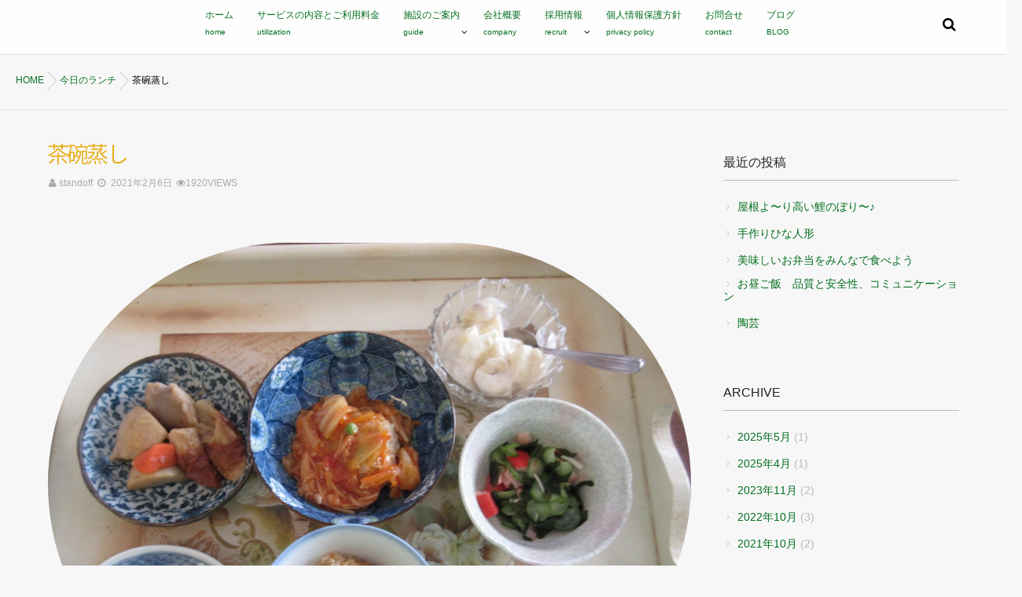

--- FILE ---
content_type: text/html; charset=UTF-8
request_url: https://rfc-standoff.com/lunch/%E8%8C%B6%E7%A2%97%E8%92%B8%E3%81%97/
body_size: 13732
content:
<!DOCTYPE html>
<!--[if lt IE 7 ]> <html dir="ltr" lang="ja" prefix="og: https://ogp.me/ns#" class="ie6 oldie no-js"> <![endif]-->
<!--[if IE 7 ]>    <html dir="ltr" lang="ja" prefix="og: https://ogp.me/ns#" class="ie7 oldie no-js"> <![endif]-->
<!--[if IE 8 ]>    <html dir="ltr" lang="ja" prefix="og: https://ogp.me/ns#" class="ie8 oldie no-js"> <![endif]-->
<!--[if IE 9 ]>    <html dir="ltr" lang="ja" prefix="og: https://ogp.me/ns#" class="ie9 no-js"> <![endif]-->
<!--[if (gt IE 9)|!(IE)]><!-->
<html dir="ltr" lang="ja" prefix="og: https://ogp.me/ns#" class="js">
<!--<![endif]-->
<head>
<meta charset="UTF-8">
<title>茶碗蒸し - 株式会社 スタンド・オフ</title>

		<!-- All in One SEO 4.9.3 - aioseo.com -->
	<meta name="description" content="お昼ごはんに、茶碗蒸しが出ました。 ふんわりとした口あたりでとても美味しかった" />
	<meta name="robots" content="max-image-preview:large" />
	<meta name="author" content="standoff"/>
	<link rel="canonical" href="https://rfc-standoff.com/lunch/%e8%8c%b6%e7%a2%97%e8%92%b8%e3%81%97/" />
	<meta name="generator" content="All in One SEO (AIOSEO) 4.9.3" />
		<meta property="og:locale" content="ja_JP" />
		<meta property="og:site_name" content="株式会社 スタンド・オフ - いつも笑顔でいるためのお手伝いをいたします" />
		<meta property="og:type" content="article" />
		<meta property="og:title" content="茶碗蒸し - 株式会社 スタンド・オフ" />
		<meta property="og:description" content="お昼ごはんに、茶碗蒸しが出ました。 ふんわりとした口あたりでとても美味しかった" />
		<meta property="og:url" content="https://rfc-standoff.com/lunch/%e8%8c%b6%e7%a2%97%e8%92%b8%e3%81%97/" />
		<meta property="article:published_time" content="2021-02-06T10:57:20+00:00" />
		<meta property="article:modified_time" content="2021-04-02T03:48:18+00:00" />
		<meta name="twitter:card" content="summary_large_image" />
		<meta name="twitter:title" content="茶碗蒸し - 株式会社 スタンド・オフ" />
		<meta name="twitter:description" content="お昼ごはんに、茶碗蒸しが出ました。 ふんわりとした口あたりでとても美味しかった" />
		<script type="application/ld+json" class="aioseo-schema">
			{"@context":"https:\/\/schema.org","@graph":[{"@type":"BlogPosting","@id":"https:\/\/rfc-standoff.com\/lunch\/%e8%8c%b6%e7%a2%97%e8%92%b8%e3%81%97\/#blogposting","name":"\u8336\u7897\u84b8\u3057 - \u682a\u5f0f\u4f1a\u793e \u30b9\u30bf\u30f3\u30c9\u30fb\u30aa\u30d5","headline":"\u8336\u7897\u84b8\u3057","author":{"@id":"https:\/\/rfc-standoff.com\/author\/standoff\/#author"},"publisher":{"@id":"https:\/\/rfc-standoff.com\/#organization"},"image":{"@type":"ImageObject","url":"https:\/\/rfc-standoff.com\/wp-content\/uploads\/2021\/01\/IMG_7985.jpg","width":1920,"height":1440},"datePublished":"2021-02-06T19:57:20+09:00","dateModified":"2021-04-02T12:48:18+09:00","inLanguage":"ja","mainEntityOfPage":{"@id":"https:\/\/rfc-standoff.com\/lunch\/%e8%8c%b6%e7%a2%97%e8%92%b8%e3%81%97\/#webpage"},"isPartOf":{"@id":"https:\/\/rfc-standoff.com\/lunch\/%e8%8c%b6%e7%a2%97%e8%92%b8%e3%81%97\/#webpage"},"articleSection":"\u4eca\u65e5\u306e\u30e9\u30f3\u30c1"},{"@type":"BreadcrumbList","@id":"https:\/\/rfc-standoff.com\/lunch\/%e8%8c%b6%e7%a2%97%e8%92%b8%e3%81%97\/#breadcrumblist","itemListElement":[{"@type":"ListItem","@id":"https:\/\/rfc-standoff.com#listItem","position":1,"name":"Home","item":"https:\/\/rfc-standoff.com","nextItem":{"@type":"ListItem","@id":"https:\/\/rfc-standoff.com\/category\/lunch\/#listItem","name":"\u4eca\u65e5\u306e\u30e9\u30f3\u30c1"}},{"@type":"ListItem","@id":"https:\/\/rfc-standoff.com\/category\/lunch\/#listItem","position":2,"name":"\u4eca\u65e5\u306e\u30e9\u30f3\u30c1","item":"https:\/\/rfc-standoff.com\/category\/lunch\/","nextItem":{"@type":"ListItem","@id":"https:\/\/rfc-standoff.com\/lunch\/%e8%8c%b6%e7%a2%97%e8%92%b8%e3%81%97\/#listItem","name":"\u8336\u7897\u84b8\u3057"},"previousItem":{"@type":"ListItem","@id":"https:\/\/rfc-standoff.com#listItem","name":"Home"}},{"@type":"ListItem","@id":"https:\/\/rfc-standoff.com\/lunch\/%e8%8c%b6%e7%a2%97%e8%92%b8%e3%81%97\/#listItem","position":3,"name":"\u8336\u7897\u84b8\u3057","previousItem":{"@type":"ListItem","@id":"https:\/\/rfc-standoff.com\/category\/lunch\/#listItem","name":"\u4eca\u65e5\u306e\u30e9\u30f3\u30c1"}}]},{"@type":"Organization","@id":"https:\/\/rfc-standoff.com\/#organization","name":"\u682a\u5f0f\u4f1a\u793e \u30b9\u30bf\u30f3\u30c9\u30fb\u30aa\u30d5","description":"\u3044\u3064\u3082\u7b11\u9854\u3067\u3044\u308b\u305f\u3081\u306e\u304a\u624b\u4f1d\u3044\u3092\u3044\u305f\u3057\u307e\u3059","url":"https:\/\/rfc-standoff.com\/"},{"@type":"Person","@id":"https:\/\/rfc-standoff.com\/author\/standoff\/#author","url":"https:\/\/rfc-standoff.com\/author\/standoff\/","name":"standoff","image":{"@type":"ImageObject","@id":"https:\/\/rfc-standoff.com\/lunch\/%e8%8c%b6%e7%a2%97%e8%92%b8%e3%81%97\/#authorImage","url":"https:\/\/secure.gravatar.com\/avatar\/6de3ca367eff8bb91efa2c1d091731a5?s=96&d=mm&r=g","width":96,"height":96,"caption":"standoff"}},{"@type":"WebPage","@id":"https:\/\/rfc-standoff.com\/lunch\/%e8%8c%b6%e7%a2%97%e8%92%b8%e3%81%97\/#webpage","url":"https:\/\/rfc-standoff.com\/lunch\/%e8%8c%b6%e7%a2%97%e8%92%b8%e3%81%97\/","name":"\u8336\u7897\u84b8\u3057 - \u682a\u5f0f\u4f1a\u793e \u30b9\u30bf\u30f3\u30c9\u30fb\u30aa\u30d5","description":"\u304a\u663c\u3054\u306f\u3093\u306b\u3001\u8336\u7897\u84b8\u3057\u304c\u51fa\u307e\u3057\u305f\u3002 \u3075\u3093\u308f\u308a\u3068\u3057\u305f\u53e3\u3042\u305f\u308a\u3067\u3068\u3066\u3082\u7f8e\u5473\u3057\u304b\u3063\u305f","inLanguage":"ja","isPartOf":{"@id":"https:\/\/rfc-standoff.com\/#website"},"breadcrumb":{"@id":"https:\/\/rfc-standoff.com\/lunch\/%e8%8c%b6%e7%a2%97%e8%92%b8%e3%81%97\/#breadcrumblist"},"author":{"@id":"https:\/\/rfc-standoff.com\/author\/standoff\/#author"},"creator":{"@id":"https:\/\/rfc-standoff.com\/author\/standoff\/#author"},"image":{"@type":"ImageObject","url":"https:\/\/rfc-standoff.com\/wp-content\/uploads\/2021\/01\/IMG_7985.jpg","@id":"https:\/\/rfc-standoff.com\/lunch\/%e8%8c%b6%e7%a2%97%e8%92%b8%e3%81%97\/#mainImage","width":1920,"height":1440},"primaryImageOfPage":{"@id":"https:\/\/rfc-standoff.com\/lunch\/%e8%8c%b6%e7%a2%97%e8%92%b8%e3%81%97\/#mainImage"},"datePublished":"2021-02-06T19:57:20+09:00","dateModified":"2021-04-02T12:48:18+09:00"},{"@type":"WebSite","@id":"https:\/\/rfc-standoff.com\/#website","url":"https:\/\/rfc-standoff.com\/","name":"\u682a\u5f0f\u4f1a\u793e \u30b9\u30bf\u30f3\u30c9\u30fb\u30aa\u30d5","description":"\u3044\u3064\u3082\u7b11\u9854\u3067\u3044\u308b\u305f\u3081\u306e\u304a\u624b\u4f1d\u3044\u3092\u3044\u305f\u3057\u307e\u3059","inLanguage":"ja","publisher":{"@id":"https:\/\/rfc-standoff.com\/#organization"}}]}
		</script>
		<!-- All in One SEO -->

<meta http-equiv="Expires" content="604800">
<meta http-equiv="X-UA-Compatible" content="IE=edge,chrome=1" />
<meta name="viewport" content="width=device-width, initial-scale=1.0">
<link rel='dns-prefetch' href='//ajax.googleapis.com' />
<link rel='dns-prefetch' href='//maps.google.com' />
<link rel="alternate" type="application/rss+xml" title="株式会社 スタンド・オフ &raquo; フィード" href="https://rfc-standoff.com/feed/" />
<link rel="alternate" type="application/rss+xml" title="株式会社 スタンド・オフ &raquo; コメントフィード" href="https://rfc-standoff.com/comments/feed/" />
<link rel="alternate" type="application/rss+xml" title="株式会社 スタンド・オフ &raquo; 茶碗蒸し のコメントのフィード" href="https://rfc-standoff.com/lunch/%e8%8c%b6%e7%a2%97%e8%92%b8%e3%81%97/feed/" />
<link rel='stylesheet' id='wp-block-library-css' href='https://rfc-standoff.com/wp-includes/css/dist/block-library/style.min.css?ver=6.4.5' type='text/css' media='all' />
<link rel='stylesheet' id='aioseo/css/src/vue/standalone/blocks/table-of-contents/global.scss-css' href='https://rfc-standoff.com/wp-content/plugins/all-in-one-seo-pack/dist/Lite/assets/css/table-of-contents/global.e90f6d47.css?ver=4.9.3' type='text/css' media='all' />
<style id='classic-theme-styles-inline-css' type='text/css'>
/*! This file is auto-generated */
.wp-block-button__link{color:#fff;background-color:#32373c;border-radius:9999px;box-shadow:none;text-decoration:none;padding:calc(.667em + 2px) calc(1.333em + 2px);font-size:1.125em}.wp-block-file__button{background:#32373c;color:#fff;text-decoration:none}
</style>
<style id='global-styles-inline-css' type='text/css'>
body{--wp--preset--color--black: #000000;--wp--preset--color--cyan-bluish-gray: #abb8c3;--wp--preset--color--white: #ffffff;--wp--preset--color--pale-pink: #f78da7;--wp--preset--color--vivid-red: #cf2e2e;--wp--preset--color--luminous-vivid-orange: #ff6900;--wp--preset--color--luminous-vivid-amber: #fcb900;--wp--preset--color--light-green-cyan: #7bdcb5;--wp--preset--color--vivid-green-cyan: #00d084;--wp--preset--color--pale-cyan-blue: #8ed1fc;--wp--preset--color--vivid-cyan-blue: #0693e3;--wp--preset--color--vivid-purple: #9b51e0;--wp--preset--gradient--vivid-cyan-blue-to-vivid-purple: linear-gradient(135deg,rgba(6,147,227,1) 0%,rgb(155,81,224) 100%);--wp--preset--gradient--light-green-cyan-to-vivid-green-cyan: linear-gradient(135deg,rgb(122,220,180) 0%,rgb(0,208,130) 100%);--wp--preset--gradient--luminous-vivid-amber-to-luminous-vivid-orange: linear-gradient(135deg,rgba(252,185,0,1) 0%,rgba(255,105,0,1) 100%);--wp--preset--gradient--luminous-vivid-orange-to-vivid-red: linear-gradient(135deg,rgba(255,105,0,1) 0%,rgb(207,46,46) 100%);--wp--preset--gradient--very-light-gray-to-cyan-bluish-gray: linear-gradient(135deg,rgb(238,238,238) 0%,rgb(169,184,195) 100%);--wp--preset--gradient--cool-to-warm-spectrum: linear-gradient(135deg,rgb(74,234,220) 0%,rgb(151,120,209) 20%,rgb(207,42,186) 40%,rgb(238,44,130) 60%,rgb(251,105,98) 80%,rgb(254,248,76) 100%);--wp--preset--gradient--blush-light-purple: linear-gradient(135deg,rgb(255,206,236) 0%,rgb(152,150,240) 100%);--wp--preset--gradient--blush-bordeaux: linear-gradient(135deg,rgb(254,205,165) 0%,rgb(254,45,45) 50%,rgb(107,0,62) 100%);--wp--preset--gradient--luminous-dusk: linear-gradient(135deg,rgb(255,203,112) 0%,rgb(199,81,192) 50%,rgb(65,88,208) 100%);--wp--preset--gradient--pale-ocean: linear-gradient(135deg,rgb(255,245,203) 0%,rgb(182,227,212) 50%,rgb(51,167,181) 100%);--wp--preset--gradient--electric-grass: linear-gradient(135deg,rgb(202,248,128) 0%,rgb(113,206,126) 100%);--wp--preset--gradient--midnight: linear-gradient(135deg,rgb(2,3,129) 0%,rgb(40,116,252) 100%);--wp--preset--font-size--small: 13px;--wp--preset--font-size--medium: 20px;--wp--preset--font-size--large: 36px;--wp--preset--font-size--x-large: 42px;--wp--preset--spacing--20: 0.44rem;--wp--preset--spacing--30: 0.67rem;--wp--preset--spacing--40: 1rem;--wp--preset--spacing--50: 1.5rem;--wp--preset--spacing--60: 2.25rem;--wp--preset--spacing--70: 3.38rem;--wp--preset--spacing--80: 5.06rem;--wp--preset--shadow--natural: 6px 6px 9px rgba(0, 0, 0, 0.2);--wp--preset--shadow--deep: 12px 12px 50px rgba(0, 0, 0, 0.4);--wp--preset--shadow--sharp: 6px 6px 0px rgba(0, 0, 0, 0.2);--wp--preset--shadow--outlined: 6px 6px 0px -3px rgba(255, 255, 255, 1), 6px 6px rgba(0, 0, 0, 1);--wp--preset--shadow--crisp: 6px 6px 0px rgba(0, 0, 0, 1);}:where(.is-layout-flex){gap: 0.5em;}:where(.is-layout-grid){gap: 0.5em;}body .is-layout-flow > .alignleft{float: left;margin-inline-start: 0;margin-inline-end: 2em;}body .is-layout-flow > .alignright{float: right;margin-inline-start: 2em;margin-inline-end: 0;}body .is-layout-flow > .aligncenter{margin-left: auto !important;margin-right: auto !important;}body .is-layout-constrained > .alignleft{float: left;margin-inline-start: 0;margin-inline-end: 2em;}body .is-layout-constrained > .alignright{float: right;margin-inline-start: 2em;margin-inline-end: 0;}body .is-layout-constrained > .aligncenter{margin-left: auto !important;margin-right: auto !important;}body .is-layout-constrained > :where(:not(.alignleft):not(.alignright):not(.alignfull)){max-width: var(--wp--style--global--content-size);margin-left: auto !important;margin-right: auto !important;}body .is-layout-constrained > .alignwide{max-width: var(--wp--style--global--wide-size);}body .is-layout-flex{display: flex;}body .is-layout-flex{flex-wrap: wrap;align-items: center;}body .is-layout-flex > *{margin: 0;}body .is-layout-grid{display: grid;}body .is-layout-grid > *{margin: 0;}:where(.wp-block-columns.is-layout-flex){gap: 2em;}:where(.wp-block-columns.is-layout-grid){gap: 2em;}:where(.wp-block-post-template.is-layout-flex){gap: 1.25em;}:where(.wp-block-post-template.is-layout-grid){gap: 1.25em;}.has-black-color{color: var(--wp--preset--color--black) !important;}.has-cyan-bluish-gray-color{color: var(--wp--preset--color--cyan-bluish-gray) !important;}.has-white-color{color: var(--wp--preset--color--white) !important;}.has-pale-pink-color{color: var(--wp--preset--color--pale-pink) !important;}.has-vivid-red-color{color: var(--wp--preset--color--vivid-red) !important;}.has-luminous-vivid-orange-color{color: var(--wp--preset--color--luminous-vivid-orange) !important;}.has-luminous-vivid-amber-color{color: var(--wp--preset--color--luminous-vivid-amber) !important;}.has-light-green-cyan-color{color: var(--wp--preset--color--light-green-cyan) !important;}.has-vivid-green-cyan-color{color: var(--wp--preset--color--vivid-green-cyan) !important;}.has-pale-cyan-blue-color{color: var(--wp--preset--color--pale-cyan-blue) !important;}.has-vivid-cyan-blue-color{color: var(--wp--preset--color--vivid-cyan-blue) !important;}.has-vivid-purple-color{color: var(--wp--preset--color--vivid-purple) !important;}.has-black-background-color{background-color: var(--wp--preset--color--black) !important;}.has-cyan-bluish-gray-background-color{background-color: var(--wp--preset--color--cyan-bluish-gray) !important;}.has-white-background-color{background-color: var(--wp--preset--color--white) !important;}.has-pale-pink-background-color{background-color: var(--wp--preset--color--pale-pink) !important;}.has-vivid-red-background-color{background-color: var(--wp--preset--color--vivid-red) !important;}.has-luminous-vivid-orange-background-color{background-color: var(--wp--preset--color--luminous-vivid-orange) !important;}.has-luminous-vivid-amber-background-color{background-color: var(--wp--preset--color--luminous-vivid-amber) !important;}.has-light-green-cyan-background-color{background-color: var(--wp--preset--color--light-green-cyan) !important;}.has-vivid-green-cyan-background-color{background-color: var(--wp--preset--color--vivid-green-cyan) !important;}.has-pale-cyan-blue-background-color{background-color: var(--wp--preset--color--pale-cyan-blue) !important;}.has-vivid-cyan-blue-background-color{background-color: var(--wp--preset--color--vivid-cyan-blue) !important;}.has-vivid-purple-background-color{background-color: var(--wp--preset--color--vivid-purple) !important;}.has-black-border-color{border-color: var(--wp--preset--color--black) !important;}.has-cyan-bluish-gray-border-color{border-color: var(--wp--preset--color--cyan-bluish-gray) !important;}.has-white-border-color{border-color: var(--wp--preset--color--white) !important;}.has-pale-pink-border-color{border-color: var(--wp--preset--color--pale-pink) !important;}.has-vivid-red-border-color{border-color: var(--wp--preset--color--vivid-red) !important;}.has-luminous-vivid-orange-border-color{border-color: var(--wp--preset--color--luminous-vivid-orange) !important;}.has-luminous-vivid-amber-border-color{border-color: var(--wp--preset--color--luminous-vivid-amber) !important;}.has-light-green-cyan-border-color{border-color: var(--wp--preset--color--light-green-cyan) !important;}.has-vivid-green-cyan-border-color{border-color: var(--wp--preset--color--vivid-green-cyan) !important;}.has-pale-cyan-blue-border-color{border-color: var(--wp--preset--color--pale-cyan-blue) !important;}.has-vivid-cyan-blue-border-color{border-color: var(--wp--preset--color--vivid-cyan-blue) !important;}.has-vivid-purple-border-color{border-color: var(--wp--preset--color--vivid-purple) !important;}.has-vivid-cyan-blue-to-vivid-purple-gradient-background{background: var(--wp--preset--gradient--vivid-cyan-blue-to-vivid-purple) !important;}.has-light-green-cyan-to-vivid-green-cyan-gradient-background{background: var(--wp--preset--gradient--light-green-cyan-to-vivid-green-cyan) !important;}.has-luminous-vivid-amber-to-luminous-vivid-orange-gradient-background{background: var(--wp--preset--gradient--luminous-vivid-amber-to-luminous-vivid-orange) !important;}.has-luminous-vivid-orange-to-vivid-red-gradient-background{background: var(--wp--preset--gradient--luminous-vivid-orange-to-vivid-red) !important;}.has-very-light-gray-to-cyan-bluish-gray-gradient-background{background: var(--wp--preset--gradient--very-light-gray-to-cyan-bluish-gray) !important;}.has-cool-to-warm-spectrum-gradient-background{background: var(--wp--preset--gradient--cool-to-warm-spectrum) !important;}.has-blush-light-purple-gradient-background{background: var(--wp--preset--gradient--blush-light-purple) !important;}.has-blush-bordeaux-gradient-background{background: var(--wp--preset--gradient--blush-bordeaux) !important;}.has-luminous-dusk-gradient-background{background: var(--wp--preset--gradient--luminous-dusk) !important;}.has-pale-ocean-gradient-background{background: var(--wp--preset--gradient--pale-ocean) !important;}.has-electric-grass-gradient-background{background: var(--wp--preset--gradient--electric-grass) !important;}.has-midnight-gradient-background{background: var(--wp--preset--gradient--midnight) !important;}.has-small-font-size{font-size: var(--wp--preset--font-size--small) !important;}.has-medium-font-size{font-size: var(--wp--preset--font-size--medium) !important;}.has-large-font-size{font-size: var(--wp--preset--font-size--large) !important;}.has-x-large-font-size{font-size: var(--wp--preset--font-size--x-large) !important;}
.wp-block-navigation a:where(:not(.wp-element-button)){color: inherit;}
:where(.wp-block-post-template.is-layout-flex){gap: 1.25em;}:where(.wp-block-post-template.is-layout-grid){gap: 1.25em;}
:where(.wp-block-columns.is-layout-flex){gap: 2em;}:where(.wp-block-columns.is-layout-grid){gap: 2em;}
.wp-block-pullquote{font-size: 1.5em;line-height: 1.6;}
</style>
<link rel='stylesheet' id='contact-form-7-css' href='https://rfc-standoff.com/wp-content/plugins/contact-form-7/includes/css/styles.css?ver=5.6.4' type='text/css' media='all' />
<link rel='stylesheet' id='responsive-lightbox-swipebox-css' href='https://rfc-standoff.com/wp-content/plugins/responsive-lightbox/assets/swipebox/swipebox.min.css?ver=1.5.2' type='text/css' media='all' />
<link rel='stylesheet' id='widgetopts-styles-css' href='https://rfc-standoff.com/wp-content/plugins/widget-options/assets/css/widget-options.css?ver=4.1.3' type='text/css' media='all' />
<link rel='stylesheet' id='style-css' href='https://rfc-standoff.com/wp-content/themes/muzik/style.css?ver=6.4.5' type='text/css' media='all' />
<link rel='stylesheet' id='child-style-css' href='https://rfc-standoff.com/wp-content/themes/muzik_child/style.css?ver=6.4.5' type='text/css' media='all' />
<link rel='stylesheet' id='custom-css' href='https://rfc-standoff.com/wp-content/themes/muzik/custom.css?ver=6.4.5' type='text/css' media='all' />
<link rel='stylesheet' id='responsive-css' href='https://rfc-standoff.com/wp-content/themes/muzik/responsive.css?ver=6.4.5' type='text/css' media='all' />
<link rel='stylesheet' id='drawer-css' href='https://rfc-standoff.com/wp-content/themes/muzik/drawer.css?ver=6.4.5' type='text/css' media='all' />
<link rel='stylesheet' id='font-awesome-css' href='https://rfc-standoff.com/wp-content/themes/muzik/fonts/font-awesome.min.css?ver=6.4.5' type='text/css' media='all' />
<link rel='stylesheet' id='animate-css' href='https://rfc-standoff.com/wp-content/themes/muzik/animate.min.css?ver=6.4.5' type='text/css' media='all' />
<link rel='stylesheet' id='megamenu-css' href='https://rfc-standoff.com/wp-content/themes/muzik/functions/megamenu.css?ver=6.4.5' type='text/css' media='all' />
<link rel='stylesheet' id='tablepress-default-css' href='https://rfc-standoff.com/wp-content/tablepress-combined.min.css?ver=22' type='text/css' media='all' />
<script type="text/javascript" src="//ajax.googleapis.com/ajax/libs/jquery/1.9.1/jquery.min.js?ver=6.4.5" id="jquery-js"></script>
<script type="text/javascript" src="https://rfc-standoff.com/wp-content/plugins/responsive-lightbox/assets/dompurify/purify.min.js?ver=3.1.7" id="dompurify-js"></script>
<script type="text/javascript" id="responsive-lightbox-sanitizer-js-before">
/* <![CDATA[ */
window.RLG = window.RLG || {}; window.RLG.sanitizeAllowedHosts = ["youtube.com","www.youtube.com","youtu.be","vimeo.com","player.vimeo.com"];
/* ]]> */
</script>
<script type="text/javascript" src="https://rfc-standoff.com/wp-content/plugins/responsive-lightbox/js/sanitizer.js?ver=2.6.0" id="responsive-lightbox-sanitizer-js"></script>
<script type="text/javascript" src="https://rfc-standoff.com/wp-content/plugins/responsive-lightbox/assets/swipebox/jquery.swipebox.min.js?ver=1.5.2" id="responsive-lightbox-swipebox-js"></script>
<script type="text/javascript" src="https://rfc-standoff.com/wp-includes/js/underscore.min.js?ver=1.13.4" id="underscore-js"></script>
<script type="text/javascript" src="https://rfc-standoff.com/wp-content/plugins/responsive-lightbox/assets/infinitescroll/infinite-scroll.pkgd.min.js?ver=4.0.1" id="responsive-lightbox-infinite-scroll-js"></script>
<script type="text/javascript" id="responsive-lightbox-js-before">
/* <![CDATA[ */
var rlArgs = {"script":"swipebox","selector":"lightbox","customEvents":"","activeGalleries":true,"animation":true,"hideCloseButtonOnMobile":false,"removeBarsOnMobile":false,"hideBars":true,"hideBarsDelay":5000,"videoMaxWidth":1080,"useSVG":true,"loopAtEnd":false,"woocommerce_gallery":false,"ajaxurl":"https:\/\/rfc-standoff.com\/wp-admin\/admin-ajax.php","nonce":"22524c5b02","preview":false,"postId":1237,"scriptExtension":false};
/* ]]> */
</script>
<script type="text/javascript" src="https://rfc-standoff.com/wp-content/plugins/responsive-lightbox/js/front.js?ver=2.6.0" id="responsive-lightbox-js"></script>
<script type="text/javascript" src="https://rfc-standoff.com/wp-content/themes/muzik/js/jquery.flexslider.min.js?ver=6.4.5" id="flexslider-js"></script>
<script type="text/javascript" src="//maps.google.com/maps/api/js?key=AIzaSyAcbnD1dAkiWpE9_btpjB4FN88kxJtLRpQ" id="googlemaps-js"></script>
<link rel="https://api.w.org/" href="https://rfc-standoff.com/wp-json/" /><link rel="alternate" type="application/json" href="https://rfc-standoff.com/wp-json/wp/v2/posts/1237" /><link rel="EditURI" type="application/rsd+xml" title="RSD" href="https://rfc-standoff.com/xmlrpc.php?rsd" />
<link rel='shortlink' href='https://rfc-standoff.com/?p=1237' />
<link rel="alternate" type="application/json+oembed" href="https://rfc-standoff.com/wp-json/oembed/1.0/embed?url=https%3A%2F%2Frfc-standoff.com%2Flunch%2F%25e8%258c%25b6%25e7%25a2%2597%25e8%2592%25b8%25e3%2581%2597%2F" />
<link rel="alternate" type="text/xml+oembed" href="https://rfc-standoff.com/wp-json/oembed/1.0/embed?url=https%3A%2F%2Frfc-standoff.com%2Flunch%2F%25e8%258c%25b6%25e7%25a2%2597%25e8%2592%25b8%25e3%2581%2597%2F&#038;format=xml" />
<meta property="og:type" content="article" />
<meta property="og:title" content="茶碗蒸し - 株式会社 スタンド・オフ" />
<meta property="og:description" content="お昼ごはんに、茶碗蒸しが出ました。ふんわりとした口あたりでとても美味しかった" />
<meta property="og:url" content="https://rfc-standoff.com/lunch/%E8%8C%B6%E7%A2%97%E8%92%B8%E3%81%97/" />
<meta property="og:image" content="https://rfc-standoff.com/wp-content/uploads/2021/01/IMG_7985.jpg" />
<meta property="og:site_name" content="株式会社 スタンド・オフ" />
<meta property="og:locale" content="ja_JP" />
<meta name="twitter:card" content="summary_large_image" />
<meta name="twitter:site" content="@" />
<meta name="twitter:image:src" content="https://rfc-standoff.com/wp-content/uploads/2021/01/IMG_7985.jpg"><link rel="shortcut icon" href="https://rfc-standoff.com/wp-content/uploads/2017/09/favicon.png" />
<link rel="apple-touch-icon-precomposed" href="https://rfc-standoff.com/wp-content/uploads/2017/09/iphone_icon.png" />
<!--[if lt IE 9]>
<script src="https://rfc-standoff.com/wp-content/themes/muzik/js/ie/html5.js"></script>
<script src="https://rfc-standoff.com/wp-content/themes/muzik/js/ie/selectivizr.js"></script>
<![endif]-->
<style type="text/css">
/* Dynamic CSS: For no styles in head, copy and put the css below in your custom.css or child theme's style.css, disable dynamic styles */
.container-inner { max-width: 1200px; }
#map-canvas { height: 450px; }

.lim-effect .lima-details .more-details,
.tagcloud a:hover,
#nav-topbar ul.nav > li:after,
.owl-theme .owl-controls .owl-buttons div,
{ background-color: #0f0f0f; }
::-moz-selection { background-color: #0f0f0f; }
.alx-tabs-nav {
	border-bottom-color: #0f0f0f!important;	
}
.pullquote-left {
	border-left-color: #0f0f0f!important;	
}	
.themeform label .required,
#flexslider-featured .flex-direction-nav .flex-next:hover,
#flexslider-featured .flex-direction-nav .flex-prev:hover,

.post-nav li a:hover i,
.content .post-nav li a:hover i,
.post-related a:hover,
.comment-awaiting-moderation,
.wp-pagenavi a,
a { color: #0f0f0f; }

.themeform input[type="submit"],
.themeform button[type="submit"],
.sidebar-top,
.post-tags a:hover,
.hvr-bounce-to-right:before,
.tagcloud a:hover,
.widget_calendar caption,
.author-bio .bio-avatar:after,
.commentlist li.bypostauthor > .comment-body:after,
.hvr-fade:hover, .hvr-fade:focus, .hvr-fade:active,
.owl-theme .owl-controls .owl-buttons div,
ul.nav>li.current-menu-item:after,
#nav-header ul.nav > li:after,
.commentlist li.comment-author-admin > .comment-body:after { background-color: #0f0f0f; }
.post-format .format-container { border-color: #0f0f0f; }
.alx-tabs-nav li.active a,.pagination .current,.s1 .widget_calendar caption, 
#footer .widget_calendar caption ,.s2 .widget_calendar caption{background-color: #0f0f0f!important;
color:#fff; }				
				
	
	.comment-tabs li.active a 
	{border-bottom:2px solid #0f0f0f!important;
 }	
 			
				

				#header ul.sub-menu li a{ background-color:rgba(15,15,15,0.85); }
				#header ul.sub-menu li a:hover{ background-color:rgba(15,15,15,1.00); }
				
	
	.s2 .alx-tab .tab-item-category a,
	.alx-tab .tab-item-title a:hover,
	.alx-posts a:hover,.megamenu_column:hover .megamenu_content h2,
	 .post-meta a:hover,
	 ul.sub-menu a:hover,
	 a
	{color: #04701f;
 }				
				

.s2 .post-nav li a:hover i,
.s2 .widget_rss ul li a,
.s2 .widget_calendar a,
.s2 .alx-posts .post-item-category a,
.s2 .alx-tab li:hover .tab-item-title a,
.s2 .alx-tab li:hover .tab-item-comment a,
.s2 .alx-posts li:hover .post-item-title a { color: ; }

.s2 .sidebar-top,
.s2 .sidebar-toggle,
.jp-play-bar,
.jp-volume-bar-value,
.s2 .widget_calendar caption,#readmore a ,.post-thumb-category ,.rank_num { background-color: ; }

.s2 .alx-tabs-nav li.active a { border-bottom-color: ; }
			
				

		.content h2.widgettitle,.feature_meta h2,h2.widgettitle,h1.page-title ,h1.post-title ,.site-title,h2.front-tit,h2.post-title {font-family: "Noto Sans Japanese", sans-serif;}				
				
body {font-weight:300;}
body { color: #000000; }
#footer { background-color: #5d7d5f; }

h1.post-title { 
color:#e9ac16;
font-size:;
font-weight:;
letter-spacing:;
line-height:;
padding-top:;
 }

.entry h1  { 
color:#5d7d5f;
font-size:;
font-weight:;
letter-spacing:;
line-height:;
padding-top:;
 }

.entry h2 { 
color:#354148;
font-size:;
font-weight:;
letter-spacing:;
line-height:;
padding-top:;
 }
.overlayer { background-color:rgba(0,0,0,0); }
.entry table td, .entry table th{
text-align:left;
}

</style>
		<style type="text/css" id="wp-custom-css">
			/*
ここに独自の CSS を追加することができます。

詳しくは上のヘルプアイコンをクリックしてください。
*/

		</style>
		<link rel="shortcut icon" href="https://rfc-standoff.com/wp-content/uploads/2023/07/ファビコン.png">
</head>
<body class="post-template-default single single-post postid-1237 single-format-standard col-2cl full-width topbar-enabled chrome">
  <!--#loading-->
      <div id="loading">
    <div class="loader">Loading...</div>
  </div>
      <!--#loading-->
<div id="wrapper">


<div class="container" id="page">
<div id="head_space" class="clearfix"> 


 

<div class="header-margin"></div>



</div>
 <header id="header">
  <div id="header-inner" class="container-inner">
    <div id="logo-small">
     <h1 class="site-title"><a href="https://rfc-standoff.com/" rel="home" itemprop="url">株式会社 スタンド・オフ</a></h1>
    </div>
    <!--#nav-topbar-->
    
    <nav  id="nav-topbar"> 
      
    <!--smartphone drawer menu--> 
    <a class="nav-toggle-smart" href="#menu"> <span></span> </a> 
    <!--/smartphone drawer menu-->

  
  
      <div class="nav-wrap container">
        <ul id="menu-all-pages" class="nav container-inner group"><li id="menu-item-8" class="menu-item menu-item-type-custom menu-item-object-custom menu-item-home"><a href="http://rfc-standoff.com/"><div class="menu_title">ホーム</div><div class="menu_description">home</div></a></li>
<li id="menu-item-57" class="menu-item menu-item-type-post_type menu-item-object-page"><a href="https://rfc-standoff.com/goriyou/"><div class="menu_title">サービスの内容とご利用料金</div><div class="menu_description">utilization</div></a></li>
<li id="menu-item-352" class="menu-item menu-item-type-custom menu-item-object-custom menu-item-has-children"><a><div class="menu_title">施設のご案内</div><div class="menu_description">guide</div></a>
<ul class="sub-menu">
	<li id="menu-item-396" class="menu-item menu-item-type-post_type menu-item-object-page menu-item-has-children"><a href="https://rfc-standoff.com/guide/d_service_nodoka/"><div class="menu_title">デイサービス のどかな家</div><div class="menu_description"></div></a>
	<ul class="sub-menu">
		<li id="menu-item-407" class="menu-item menu-item-type-post_type menu-item-object-page"><a href="https://rfc-standoff.com/guide/d_service_nodoka/schedule_nodoka/"><div class="menu_title">1日のスケジュール のどかな家</div><div class="menu_description"></div></a></li>
	</ul>
</li>
	<li id="menu-item-397" class="menu-item menu-item-type-post_type menu-item-object-page menu-item-has-children"><a href="https://rfc-standoff.com/guide/d_hareruya/"><div class="menu_title">晴レルヤ</div><div class="menu_description"></div></a>
	<ul class="sub-menu">
		<li id="menu-item-408" class="menu-item menu-item-type-post_type menu-item-object-page"><a href="https://rfc-standoff.com/guide/d_hareruya/schedule_hareruya/"><div class="menu_title">1日のスケジュール 晴レルヤ</div><div class="menu_description"></div></a></li>
	</ul>
</li>
	<li id="menu-item-398" class="menu-item menu-item-type-post_type menu-item-object-page"><a href="https://rfc-standoff.com/guide/careplan_nodoka/"><div class="menu_title">介護プランセンター のどかな家</div><div class="menu_description"></div></a></li>
</ul>
</li>
<li id="menu-item-55" class="menu-item menu-item-type-post_type menu-item-object-page"><a href="https://rfc-standoff.com/gaiyo/"><div class="menu_title">会社概要</div><div class="menu_description">company</div></a></li>
<li id="menu-item-56" class="menu-item menu-item-type-post_type menu-item-object-page menu-item-has-children"><a href="https://rfc-standoff.com/recruit/"><div class="menu_title">採用情報</div><div class="menu_description">recruit</div></a>
<ul class="sub-menu">
	<li id="menu-item-1462" class="menu-item menu-item-type-post_type menu-item-object-page"><a href="https://rfc-standoff.com/fukuri/"><div class="menu_title">福利厚生</div><div class="menu_description"></div></a></li>
</ul>
</li>
<li id="menu-item-342" class="menu-item menu-item-type-post_type menu-item-object-page"><a href="https://rfc-standoff.com/privacy-policy/"><div class="menu_title">個人情報保護方針</div><div class="menu_description">privacy policy</div></a></li>
<li id="menu-item-343" class="menu-item menu-item-type-post_type menu-item-object-page"><a href="https://rfc-standoff.com/otoi/"><div class="menu_title">お問合せ</div><div class="menu_description">contact</div></a></li>
<li id="menu-item-573" class="menu-item menu-item-type-post_type menu-item-object-page"><a href="https://rfc-standoff.com/blog/"><div class="menu_title">ブログ</div><div class="menu_description">BLOG</div></a></li>
</ul>      </div>
      <div class="toggle-search"><i class="fa fa-search"></i></div>
      <div class="search-expand">
        <div class="search-expand-inner">
          <form method="get" class="searchform themeform" action="https://rfc-standoff.com/">
	<div>
		<input type="text" class="search" name="s" onblur="if(this.value=='')this.value='検索キーワードを入力して、Enterキーをクリックします';" onfocus="if(this.value=='検索キーワードを入力して、Enterキーをクリックします')this.value='';" value="検索キーワードを入力して、Enterキーをクリックします" />
	</div>
</form>        </div>
      </div>
    </nav>

    <!--/#nav-topbar--> 
    
    <!--/.container-inner--> 
    
    <!--/.container--> 
  </div>
</header>
<!--/#header-->

<!--#smartphone-widgets-->
<!--/#smartphone-widgets--> 
<div class="fix-margin"></div>
       <!--#pagetop-widgets-->
         <!--/#pagetop-widgets-->  
    
<!--#frontpage-widgets-->
<!--/#frontpage-widgets-->


<div class="subhead-margin"></div>
<div id="breadcrumb"><ul id="breadcrumb_list"><li itemscope itemtype="http://data-vocabulary.org/Breadcrumb"><a href="https://rfc-standoff.com" itemprop="url"><span itemprop="title">HOME</span></a></li><div class="icon-basics-07"></div><li itemscope itemtype="http://data-vocabulary.org/Breadcrumb"><a href="https://rfc-standoff.com/category/lunch/" itemprop="url"><span itemprop="title">今日のランチ</span></a></li><div class="icon-basics-07"></div><li><h1>茶碗蒸し</h1></li></ul></div><div class="container-inner">
<div class="main">

<div class="main-inner group">

<section class="content">
  <div class="page-title pad">

	<h1 class="post-title entry-title">茶碗蒸し</h1>
    <div class="post-meta-group clearfix"> 
         
        <div class="post-byline"><i class="fa fa-user"></i>
                  <a href="https://rfc-standoff.com/author/standoff/" title="standoff の投稿" rel="author">standoff</a></div>
                
          
          
          <div class="post-item-category">
         <i class="fa fa-clock-o"></i>
		  
		   
		  2021年2月6日         
        </div>
        

         <div class="post-view"><i class="fa fa-eye"></i>1920VIEWS</div>
 
        
         
        </div>
    
    
    
		
	
</div><!--/.page-title-->
    <!--#titleafter-widgets-->
        <!--/#titleafter-widgets-->  <div class="pad group">
        <article class="post-1237 post type-post status-publish format-standard has-post-thumbnail hentry category-lunch">
            <div class="clear"></div>
      <div class="entry share">
        <div class="entry-inner clearfix">
          
<figure class="wp-block-image size-full is-style-rounded"><img fetchpriority="high" decoding="async" width="1920" height="1440" src="https://rfc-standoff.com/wp-content/uploads/2021/01/IMG_7985.jpg" alt="" class="wp-image-1234" srcset="https://rfc-standoff.com/wp-content/uploads/2021/01/IMG_7985.jpg 1920w, https://rfc-standoff.com/wp-content/uploads/2021/01/IMG_7985-300x225.jpg 300w, https://rfc-standoff.com/wp-content/uploads/2021/01/IMG_7985-768x576.jpg 768w, https://rfc-standoff.com/wp-content/uploads/2021/01/IMG_7985-1536x1152.jpg 1536w" sizes="(max-width: 1920px) 100vw, 1920px" /></figure>



<p>お昼ごはんに、茶碗蒸しが出ました。</p>



<p>ふんわりとした口あたりでとても美味しかった</p>



<figure class="wp-block-image size-large is-resized"><img decoding="async" src="https://rfc-standoff.com/wp-content/uploads/2021/01/IMG_7987.jpg" alt="" class="wp-image-1236" width="960" height="720" srcset="https://rfc-standoff.com/wp-content/uploads/2021/01/IMG_7987.jpg 1920w, https://rfc-standoff.com/wp-content/uploads/2021/01/IMG_7987-300x225.jpg 300w, https://rfc-standoff.com/wp-content/uploads/2021/01/IMG_7987-768x576.jpg 768w, https://rfc-standoff.com/wp-content/uploads/2021/01/IMG_7987-1536x1152.jpg 1536w" sizes="(max-width: 960px) 100vw, 960px" /></figure>
                  </div>
                <div class="oi_post_share_icons"> 
  <div class="oi_soc_icons">

<a href="https://www.facebook.com/sharer/sharer.php?u=https://rfc-standoff.com/lunch/%e8%8c%b6%e7%a2%97%e8%92%b8%e3%81%97/" title="Facebook" target="_blank"><i class="fa fa-facebook"></i></a> 

<a href="https://twitter.com/share?url=https://rfc-standoff.com/lunch/%e8%8c%b6%e7%a2%97%e8%92%b8%e3%81%97/" title="Twitter" target="_blank"><i class="fa fa-twitter"></i></a>

<a href="https://plus.google.com/share?url=https://rfc-standoff.com/lunch/%e8%8c%b6%e7%a2%97%e8%92%b8%e3%81%97/" title="Google+" target="_blank"><i class="fa fa-google-plus"></i></a>

<a href="http://b.hatena.ne.jp/entry/" class="hatena-bookmark-button" data-hatena-bookmark-layout="simple"><span class="icon-hatebu"></span></a>
<script type="text/javascript" src="http://b.st-hatena.com/js/bookmark_button.js" charset="utf-8" async="async"></script>

</div>
</div>
                <div class="clear"></div>
      </div>
      <!--/.entry--> 
      
      <!--/.post-inner--> 
    </article>
    <!--/.post-->
        <div class="postmeta clearfix">
            <div class="post-item-category">
        <a style="background-color: #666; color: #fff;" href="https://rfc-standoff.com/category/lunch/">今日のランチ</a>       </div>
                  <div class="post-item-tags"> <i class="fa fa-tag"></i>
              </div>
          </div>
        <ul class="post-nav group">
  <li class="previous"><a href="https://rfc-standoff.com/lunch/%e3%81%8a%e6%98%bc%e3%81%94%e3%81%af%e3%82%93/" class="clearfix"><div class="post-nav_thumb"><img width="100" height="100" src="https://rfc-standoff.com/wp-content/uploads/2017/09/IMG_6480-100x100.jpg" class="attachment-thumb-small size-thumb-small wp-post-image" alt="" decoding="async" loading="lazy" srcset="https://rfc-standoff.com/wp-content/uploads/2017/09/IMG_6480-100x100.jpg 100w, https://rfc-standoff.com/wp-content/uploads/2017/09/IMG_6480-150x150.jpg 150w, https://rfc-standoff.com/wp-content/uploads/2017/09/IMG_6480-520x520.jpg 520w" sizes="(max-width: 100px) 100vw, 100px" /></div><div class="title">お昼ごはん</div></a></li><li class="next"><a href="https://rfc-standoff.com/lunch/%e7%be%8e%e5%91%b3%e3%81%97%e3%81%84%e3%81%8a%e6%98%bc%e3%81%94%e9%a3%af/" class="clearfix"><div class="post-nav_thumb"><img width="100" height="100" src="https://rfc-standoff.com/wp-content/uploads/2021/05/IMG_8118-100x100.jpg" class="attachment-thumb-small size-thumb-small wp-post-image" alt="" decoding="async" loading="lazy" srcset="https://rfc-standoff.com/wp-content/uploads/2021/05/IMG_8118-100x100.jpg 100w, https://rfc-standoff.com/wp-content/uploads/2021/05/IMG_8118-150x150.jpg 150w, https://rfc-standoff.com/wp-content/uploads/2021/05/IMG_8118-520x520.jpg 520w" sizes="(max-width: 100px) 100vw, 100px" /></div><div class="title">美味しいお昼ご飯</div></a></li></ul>

    

<h4 class="heading">
	<i class="fa fa-check-square-o"></i>こちらの記事もどうぞ</h4>

<ul class="related-posts group">
	
		<li class="related post-hover">
		<article class="post-1305 post type-post status-publish format-standard has-post-thumbnail hentry category-lunch">

			<div class="post-thumbnail">
				<a href="https://rfc-standoff.com/lunch/%e7%be%8e%e5%91%b3%e3%81%97%e3%81%84%e3%81%8a%e6%98%bc%e3%81%94%e9%a3%af/" title="美味しいお昼ご飯">
											<img width="520" height="520" src="https://rfc-standoff.com/wp-content/uploads/2021/05/IMG_8118-520x520.jpg" class="attachment-thumb-medium size-thumb-medium wp-post-image" alt="" decoding="async" loading="lazy" srcset="https://rfc-standoff.com/wp-content/uploads/2021/05/IMG_8118-520x520.jpg 520w, https://rfc-standoff.com/wp-content/uploads/2021/05/IMG_8118-150x150.jpg 150w, https://rfc-standoff.com/wp-content/uploads/2021/05/IMG_8118-100x100.jpg 100w" sizes="(max-width: 520px) 100vw, 520px" />																								</a>
									<a class="post-comments" href="https://rfc-standoff.com/lunch/%e7%be%8e%e5%91%b3%e3%81%97%e3%81%84%e3%81%8a%e6%98%bc%e3%81%94%e9%a3%af/#respond"><span><i class="fa fa-check-square-o"></i>0</span></a>
							</div><!--/.post-thumbnail-->
			
			<div class="related-inner">
				
				<h4 class="post-title">
					<a href="https://rfc-standoff.com/lunch/%e7%be%8e%e5%91%b3%e3%81%97%e3%81%84%e3%81%8a%e6%98%bc%e3%81%94%e9%a3%af/" rel="bookmark" title="美味しいお昼ご飯">美味しいお昼ご飯</a>
				</h4><!--/.post-title-->
				
				<div class="post-meta group">
					<p class="post-date"><i class="fa fa-clock-o"></i>2021-06-25(Fri)</p>
				</div><!--/.post-meta-->
			
			</div><!--/.related-inner-->

		</article>
	</li><!--/.related-->
		<li class="related post-hover">
		<article class="post-1377 post type-post status-publish format-standard has-post-thumbnail hentry category-recreation category-lunch">

			<div class="post-thumbnail">
				<a href="https://rfc-standoff.com/lunch/%e4%bb%a4%e5%92%8c4%e5%b9%b4%e3%80%80%e6%95%ac%e8%80%81%e4%bc%9a-%e3%81%8a%e6%98%bc%e3%81%94%e9%a3%af/" title="令和4年　敬老会 お昼ご飯">
											<img width="520" height="520" src="https://rfc-standoff.com/wp-content/uploads/2017/09/IMG_9135-520x520.jpg" class="attachment-thumb-medium size-thumb-medium wp-post-image" alt="" decoding="async" loading="lazy" srcset="https://rfc-standoff.com/wp-content/uploads/2017/09/IMG_9135-520x520.jpg 520w, https://rfc-standoff.com/wp-content/uploads/2017/09/IMG_9135-150x150.jpg 150w, https://rfc-standoff.com/wp-content/uploads/2017/09/IMG_9135-100x100.jpg 100w" sizes="(max-width: 520px) 100vw, 520px" />																								</a>
									<a class="post-comments" href="https://rfc-standoff.com/lunch/%e4%bb%a4%e5%92%8c4%e5%b9%b4%e3%80%80%e6%95%ac%e8%80%81%e4%bc%9a-%e3%81%8a%e6%98%bc%e3%81%94%e9%a3%af/#respond"><span><i class="fa fa-check-square-o"></i>0</span></a>
							</div><!--/.post-thumbnail-->
			
			<div class="related-inner">
				
				<h4 class="post-title">
					<a href="https://rfc-standoff.com/lunch/%e4%bb%a4%e5%92%8c4%e5%b9%b4%e3%80%80%e6%95%ac%e8%80%81%e4%bc%9a-%e3%81%8a%e6%98%bc%e3%81%94%e9%a3%af/" rel="bookmark" title="令和4年　敬老会 お昼ご飯">令和4年　敬老会 お昼ご飯</a>
				</h4><!--/.post-title-->
				
				<div class="post-meta group">
					<p class="post-date"><i class="fa fa-clock-o"></i>2022-10-11(Tue)</p>
				</div><!--/.post-meta-->
			
			</div><!--/.related-inner-->

		</article>
	</li><!--/.related-->
		<li class="related post-hover">
		<article class="post-1116 post type-post status-publish format-standard has-post-thumbnail hentry category-lunch tag-nagomi">

			<div class="post-thumbnail">
				<a href="https://rfc-standoff.com/lunch/%e3%81%8a%e6%98%bc%e3%81%94%e3%81%af%e3%82%93/" title="お昼ごはん">
											<img width="520" height="520" src="https://rfc-standoff.com/wp-content/uploads/2017/09/IMG_6480-520x520.jpg" class="attachment-thumb-medium size-thumb-medium wp-post-image" alt="" decoding="async" loading="lazy" srcset="https://rfc-standoff.com/wp-content/uploads/2017/09/IMG_6480-520x520.jpg 520w, https://rfc-standoff.com/wp-content/uploads/2017/09/IMG_6480-150x150.jpg 150w, https://rfc-standoff.com/wp-content/uploads/2017/09/IMG_6480-100x100.jpg 100w" sizes="(max-width: 520px) 100vw, 520px" />																								</a>
									<a class="post-comments" href="https://rfc-standoff.com/lunch/%e3%81%8a%e6%98%bc%e3%81%94%e3%81%af%e3%82%93/#respond"><span><i class="fa fa-check-square-o"></i>0</span></a>
							</div><!--/.post-thumbnail-->
			
			<div class="related-inner">
				
				<h4 class="post-title">
					<a href="https://rfc-standoff.com/lunch/%e3%81%8a%e6%98%bc%e3%81%94%e3%81%af%e3%82%93/" rel="bookmark" title="お昼ごはん">お昼ごはん</a>
				</h4><!--/.post-title-->
				
				<div class="post-meta group">
					<p class="post-date"><i class="fa fa-clock-o"></i>2020-01-21(Tue)</p>
				</div><!--/.post-meta-->
			
			</div><!--/.related-inner-->

		</article>
	</li><!--/.related-->
		
</ul><!--/.post-related-->

    
<section id="comments" class="themeform">
	
	
					<!-- comments open, no comments -->
			
		
		<div id="respond" class="comment-respond">
		<h3 id="reply-title" class="comment-reply-title">コメントを残す <small><a rel="nofollow" id="cancel-comment-reply-link" href="/lunch/%E8%8C%B6%E7%A2%97%E8%92%B8%E3%81%97/#respond" style="display:none;">コメントをキャンセル</a></small></h3><form action="https://rfc-standoff.com/wp-comments-post.php" method="post" id="commentform" class="comment-form"><p class="comment-notes"><span id="email-notes">メールアドレスが公開されることはありません。</span> <span class="required-field-message"><span class="required">※</span> が付いている欄は必須項目です</span></p><p class="comment-form-comment"><label for="comment">コメント <span class="required">※</span></label> <textarea id="comment" name="comment" cols="45" rows="8" maxlength="65525" required="required"></textarea></p><p class="comment-form-author"><label for="author">名前 <span class="required">※</span></label> <input id="author" name="author" type="text" value="" size="30" maxlength="245" autocomplete="name" required="required" /></p>
<p class="comment-form-email"><label for="email">メール <span class="required">※</span></label> <input id="email" name="email" type="text" value="" size="30" maxlength="100" aria-describedby="email-notes" autocomplete="email" required="required" /></p>
<p class="comment-form-url"><label for="url">サイト</label> <input id="url" name="url" type="text" value="" size="30" maxlength="200" autocomplete="url" /></p>
<p class="comment-form-cookies-consent"><input id="wp-comment-cookies-consent" name="wp-comment-cookies-consent" type="checkbox" value="yes" /> <label for="wp-comment-cookies-consent">次回のコメントで使用するためブラウザーに自分の名前、メールアドレス、サイトを保存する。</label></p>
<p><img src="https://rfc-standoff.com/wp-content/siteguard/618137879.png" alt="CAPTCHA"></p><p><label for="siteguard_captcha">上に表示された文字を入力してください。</label><br /><input type="text" name="siteguard_captcha" id="siteguard_captcha" class="input" value="" size="10" aria-required="true" /><input type="hidden" name="siteguard_captcha_prefix" id="siteguard_captcha_prefix" value="618137879" /></p><p class="form-submit"><input name="submit" type="submit" id="submit" class="submit" value="コメントを送信" /> <input type='hidden' name='comment_post_ID' value='1237' id='comment_post_ID' />
<input type='hidden' name='comment_parent' id='comment_parent' value='0' />
</p><p style="display: none;"><input type="hidden" id="akismet_comment_nonce" name="akismet_comment_nonce" value="24404b7051" /></p><p style="display: none !important;" class="akismet-fields-container" data-prefix="ak_"><label>&#916;<textarea name="ak_hp_textarea" cols="45" rows="8" maxlength="100"></textarea></label><input type="hidden" id="ak_js_1" name="ak_js" value="16"/><script>document.getElementById( "ak_js_1" ).setAttribute( "value", ( new Date() ).getTime() );</script></p></form>	</div><!-- #respond -->
	
</section><!--/#comments-->    <!--#page-after-widget-->
        <!--/#page-after-widget--> 
  </div>
  <!--/.pad--> 
  
</section>
<!--/.content-->


	<div class="sidebar s1">
		
		<a class="sidebar-toggle" title="サイドバーを展開"><i class="fa icon-sidebar-toggle"></i></a>
		
		<div class="sidebar-content">

			
						
						
			
		<div id="recent-posts-2" class="widget widget_recent_entries">
		<h3>最近の投稿</h3>
		<ul>
											<li>
					<a href="https://rfc-standoff.com/recreation/yaneyoritakaikoinomori/">屋根よ〜り高い鯉のぼり〜♪</a>
									</li>
											<li>
					<a href="https://rfc-standoff.com/recreation/%e6%89%8b%e4%bd%9c%e3%82%8a%e3%81%b2%e3%81%aa%e4%ba%ba%e5%bd%a2/">手作りひな人形</a>
									</li>
											<li>
					<a href="https://rfc-standoff.com/recreation/%e7%be%8e%e5%91%b3%e3%81%97%e3%81%84%e3%81%8a%e5%bc%81%e5%bd%93%e3%82%92%e3%81%bf%e3%82%93%e3%81%aa%e3%81%a7%e9%a3%9f%e3%81%b9%e3%82%88%e3%81%86/">美味しいお弁当をみんなで食べよう</a>
									</li>
											<li>
					<a href="https://rfc-standoff.com/recreation/%e3%81%8a%e6%98%bc%e3%81%94%e9%a3%af%e3%80%80%e5%93%81%e8%b3%aa%e3%81%a8%e5%ae%89%e5%85%a8%e6%80%a7%e3%80%81%e3%82%b3%e3%83%9f%e3%83%a5%e3%83%8b%e3%82%b1%e3%83%bc%e3%82%b7%e3%83%a7%e3%83%b3/">お昼ご飯　品質と安全性、コミュニケーション</a>
									</li>
											<li>
					<a href="https://rfc-standoff.com/recreation/%e9%99%b6%e8%8a%b8-2/">陶芸</a>
									</li>
					</ul>

		</div><div id="archives-2" class="widget widget_archive"><h3>ARCHIVE</h3>
			<ul>
					<li><a href='https://rfc-standoff.com/2025/05/'>2025年5月</a>&nbsp;(1)</li>
	<li><a href='https://rfc-standoff.com/2025/04/'>2025年4月</a>&nbsp;(1)</li>
	<li><a href='https://rfc-standoff.com/2023/11/'>2023年11月</a>&nbsp;(2)</li>
	<li><a href='https://rfc-standoff.com/2022/10/'>2022年10月</a>&nbsp;(3)</li>
	<li><a href='https://rfc-standoff.com/2021/10/'>2021年10月</a>&nbsp;(2)</li>
	<li><a href='https://rfc-standoff.com/2021/06/'>2021年6月</a>&nbsp;(1)</li>
	<li><a href='https://rfc-standoff.com/2021/05/'>2021年5月</a>&nbsp;(1)</li>
	<li><a href='https://rfc-standoff.com/2021/04/'>2021年4月</a>&nbsp;(1)</li>
	<li><a href='https://rfc-standoff.com/2021/02/'>2021年2月</a>&nbsp;(1)</li>
	<li><a href='https://rfc-standoff.com/2021/01/'>2021年1月</a>&nbsp;(2)</li>
	<li><a href='https://rfc-standoff.com/2020/12/'>2020年12月</a>&nbsp;(3)</li>
	<li><a href='https://rfc-standoff.com/2020/08/'>2020年8月</a>&nbsp;(2)</li>
	<li><a href='https://rfc-standoff.com/2020/01/'>2020年1月</a>&nbsp;(4)</li>
	<li><a href='https://rfc-standoff.com/2019/10/'>2019年10月</a>&nbsp;(7)</li>
	<li><a href='https://rfc-standoff.com/2017/12/'>2017年12月</a>&nbsp;(1)</li>
	<li><a href='https://rfc-standoff.com/2017/11/'>2017年11月</a>&nbsp;(1)</li>
	<li><a href='https://rfc-standoff.com/2017/10/'>2017年10月</a>&nbsp;(6)</li>
			</ul>

			</div><div id="categories-2" class="widget widget_categories"><h3>CATEGORY</h3>
			<ul>
					<li class="cat-item cat-item-1"><a href="https://rfc-standoff.com/category/other/">その他 (3)</a>
</li>
	<li class="cat-item cat-item-7"><a href="https://rfc-standoff.com/category/info_standoff/">スタンド・オフからのお知らせ (3)</a>
</li>
	<li class="cat-item cat-item-3"><a href="https://rfc-standoff.com/category/blog/">ブログ (1)</a>
</li>
	<li class="cat-item cat-item-10"><a href="https://rfc-standoff.com/category/recreation/">レクリエーション (24)</a>
</li>
	<li class="cat-item cat-item-8"><a href="https://rfc-standoff.com/category/lunch/">今日のランチ (6)</a>
</li>
	<li class="cat-item cat-item-12"><a href="https://rfc-standoff.com/category/health-care/">健康管理 (1)</a>
</li>
	<li class="cat-item cat-item-14"><a href="https://rfc-standoff.com/category/bathing/">入浴 (1)</a>
</li>
	<li class="cat-item cat-item-32"><a href="https://rfc-standoff.com/category/hareruya/">晴レルヤ (2)</a>
</li>
	<li class="cat-item cat-item-47"><a href="https://rfc-standoff.com/category/%e7%a6%8f%e5%88%a9%e5%8e%9a%e7%94%9f/">福利厚生 (1)</a>
</li>
	<li class="cat-item cat-item-29"><a href="https://rfc-standoff.com/category/facility/">設備 (1)</a>
</li>
			</ul>

			</div><div id="nav_menu-2" class="widget widget_nav_menu"><h3>MENU</h3><div class="menu-all-pages-container"><ul id="menu-all-pages-1" class="menu"><li id="menu-item-8" class="menu-item menu-item-type-custom menu-item-object-custom menu-item-home"><a href="http://rfc-standoff.com/"><div class="menu_title">ホーム</div><div class="menu_description">home</div></a></li>
<li id="menu-item-57" class="menu-item menu-item-type-post_type menu-item-object-page"><a href="https://rfc-standoff.com/goriyou/"><div class="menu_title">サービスの内容とご利用料金</div><div class="menu_description">utilization</div></a></li>
<li id="menu-item-352" class="menu-item menu-item-type-custom menu-item-object-custom menu-item-has-children"><a><div class="menu_title">施設のご案内</div><div class="menu_description">guide</div></a>
<ul class="sub-menu">
	<li id="menu-item-396" class="menu-item menu-item-type-post_type menu-item-object-page menu-item-has-children"><a href="https://rfc-standoff.com/guide/d_service_nodoka/"><div class="menu_title">デイサービス のどかな家</div><div class="menu_description"></div></a>
	<ul class="sub-menu">
		<li id="menu-item-407" class="menu-item menu-item-type-post_type menu-item-object-page"><a href="https://rfc-standoff.com/guide/d_service_nodoka/schedule_nodoka/"><div class="menu_title">1日のスケジュール のどかな家</div><div class="menu_description"></div></a></li>
	</ul>
</li>
	<li id="menu-item-397" class="menu-item menu-item-type-post_type menu-item-object-page menu-item-has-children"><a href="https://rfc-standoff.com/guide/d_hareruya/"><div class="menu_title">晴レルヤ</div><div class="menu_description"></div></a>
	<ul class="sub-menu">
		<li id="menu-item-408" class="menu-item menu-item-type-post_type menu-item-object-page"><a href="https://rfc-standoff.com/guide/d_hareruya/schedule_hareruya/"><div class="menu_title">1日のスケジュール 晴レルヤ</div><div class="menu_description"></div></a></li>
	</ul>
</li>
	<li id="menu-item-398" class="menu-item menu-item-type-post_type menu-item-object-page"><a href="https://rfc-standoff.com/guide/careplan_nodoka/"><div class="menu_title">介護プランセンター のどかな家</div><div class="menu_description"></div></a></li>
</ul>
</li>
<li id="menu-item-55" class="menu-item menu-item-type-post_type menu-item-object-page"><a href="https://rfc-standoff.com/gaiyo/"><div class="menu_title">会社概要</div><div class="menu_description">company</div></a></li>
<li id="menu-item-56" class="menu-item menu-item-type-post_type menu-item-object-page menu-item-has-children"><a href="https://rfc-standoff.com/recruit/"><div class="menu_title">採用情報</div><div class="menu_description">recruit</div></a>
<ul class="sub-menu">
	<li id="menu-item-1462" class="menu-item menu-item-type-post_type menu-item-object-page"><a href="https://rfc-standoff.com/fukuri/"><div class="menu_title">福利厚生</div><div class="menu_description"></div></a></li>
</ul>
</li>
<li id="menu-item-342" class="menu-item menu-item-type-post_type menu-item-object-page"><a href="https://rfc-standoff.com/privacy-policy/"><div class="menu_title">個人情報保護方針</div><div class="menu_description">privacy policy</div></a></li>
<li id="menu-item-343" class="menu-item menu-item-type-post_type menu-item-object-page"><a href="https://rfc-standoff.com/otoi/"><div class="menu_title">お問合せ</div><div class="menu_description">contact</div></a></li>
<li id="menu-item-573" class="menu-item menu-item-type-post_type menu-item-object-page"><a href="https://rfc-standoff.com/blog/"><div class="menu_title">ブログ</div><div class="menu_description">BLOG</div></a></li>
</ul></div></div><div id="tag_cloud-2" class="widget widget_tag_cloud"><h3>TAG</h3><div class="tagcloud"><a href="https://rfc-standoff.com/tag/nagomi/" class="tag-cloud-link tag-link-42 tag-link-position-1" style="font-size: 8pt;" aria-label="なごみ (1個の項目)">なごみ</a>
<a href="https://rfc-standoff.com/tag/nodokanaie/" class="tag-cloud-link tag-link-27 tag-link-position-2" style="font-size: 22pt;" aria-label="のどかな家 (8個の項目)">のどかな家</a>
<a href="https://rfc-standoff.com/tag/annge-mu/" class="tag-cloud-link tag-link-28 tag-link-position-3" style="font-size: 8pt;" aria-label="アンゲーム (1個の項目)">アンゲーム</a>
<a href="https://rfc-standoff.com/tag/dayservice/" class="tag-cloud-link tag-link-20 tag-link-position-4" style="font-size: 20.923076923077pt;" aria-label="デイサービス (7個の項目)">デイサービス</a>
<a href="https://rfc-standoff.com/tag/day-service-nodokanaie/" class="tag-cloud-link tag-link-15 tag-link-position-5" style="font-size: 19.846153846154pt;" aria-label="デイサービスのどかな家 (6個の項目)">デイサービスのどかな家</a>
<a href="https://rfc-standoff.com/tag/toire/" class="tag-cloud-link tag-link-31 tag-link-position-6" style="font-size: 8pt;" aria-label="トイレ (1個の項目)">トイレ</a>
<a href="https://rfc-standoff.com/tag/rekure-syonn/" class="tag-cloud-link tag-link-43 tag-link-position-7" style="font-size: 11.876923076923pt;" aria-label="レクリエーション (2個の項目)">レクリエーション</a>
<a href="https://rfc-standoff.com/tag/rogo/" class="tag-cloud-link tag-link-25 tag-link-position-8" style="font-size: 8pt;" aria-label="ロゴ (1個の項目)">ロゴ</a>
<a href="https://rfc-standoff.com/tag/sakuhinndukuri/" class="tag-cloud-link tag-link-45 tag-link-position-9" style="font-size: 11.876923076923pt;" aria-label="作品作り (2個の項目)">作品作り</a>
<a href="https://rfc-standoff.com/tag/fujinomiya-city/" class="tag-cloud-link tag-link-19 tag-link-position-10" style="font-size: 22pt;" aria-label="富士宮市 (8個の項目)">富士宮市</a>
<a href="https://rfc-standoff.com/tag/fuji-city/" class="tag-cloud-link tag-link-22 tag-link-position-11" style="font-size: 20.923076923077pt;" aria-label="富士市 (7個の項目)">富士市</a>
<a href="https://rfc-standoff.com/tag/hareruya/" class="tag-cloud-link tag-link-30 tag-link-position-12" style="font-size: 14.461538461538pt;" aria-label="晴レルヤ (3個の項目)">晴レルヤ</a>
<a href="https://rfc-standoff.com/tag/noutore/" class="tag-cloud-link tag-link-44 tag-link-position-13" style="font-size: 8pt;" aria-label="脳トレ (1個の項目)">脳トレ</a></div>
</div>			
            
		</div><!--/.sidebar-content-->
		

	</div><!--/.sidebar-->

		
</div>
<!--/.main-inner-->
</div>
<!--/.main-->

<div id="footer-top-widgets"> 
  <!--#footer-top-widgets-->
    <!--/#footer-top-widgets--> 
</div>
</div>
<!--/.container-inner-->

</div>
<!--/.container-->

<div id="page-top">
  <p><a id="move-page-top"><i class="fa fa-angle-up"></i></a></p>
</div>
<footer id="footer">
  
  <!--#footer 4c-->
  
    <section class="container" id="footer-widgets">
    <div class="container-inner">
      <div class="pad group">
                        <div class="footer-widget-1 grid one-third ">
          <div id="archives-3" class="separete-widget widget widget_archive"><h3>ARRCIVE</h3>
			<ul>
					<li><a href='https://rfc-standoff.com/2025/05/'>2025年5月</a>&nbsp;(1)</li>
	<li><a href='https://rfc-standoff.com/2025/04/'>2025年4月</a>&nbsp;(1)</li>
	<li><a href='https://rfc-standoff.com/2023/11/'>2023年11月</a>&nbsp;(2)</li>
	<li><a href='https://rfc-standoff.com/2022/10/'>2022年10月</a>&nbsp;(3)</li>
	<li><a href='https://rfc-standoff.com/2021/10/'>2021年10月</a>&nbsp;(2)</li>
	<li><a href='https://rfc-standoff.com/2021/06/'>2021年6月</a>&nbsp;(1)</li>
	<li><a href='https://rfc-standoff.com/2021/05/'>2021年5月</a>&nbsp;(1)</li>
	<li><a href='https://rfc-standoff.com/2021/04/'>2021年4月</a>&nbsp;(1)</li>
	<li><a href='https://rfc-standoff.com/2021/02/'>2021年2月</a>&nbsp;(1)</li>
	<li><a href='https://rfc-standoff.com/2021/01/'>2021年1月</a>&nbsp;(2)</li>
	<li><a href='https://rfc-standoff.com/2020/12/'>2020年12月</a>&nbsp;(3)</li>
	<li><a href='https://rfc-standoff.com/2020/08/'>2020年8月</a>&nbsp;(2)</li>
	<li><a href='https://rfc-standoff.com/2020/01/'>2020年1月</a>&nbsp;(4)</li>
	<li><a href='https://rfc-standoff.com/2019/10/'>2019年10月</a>&nbsp;(7)</li>
	<li><a href='https://rfc-standoff.com/2017/12/'>2017年12月</a>&nbsp;(1)</li>
	<li><a href='https://rfc-standoff.com/2017/11/'>2017年11月</a>&nbsp;(1)</li>
	<li><a href='https://rfc-standoff.com/2017/10/'>2017年10月</a>&nbsp;(6)</li>
			</ul>

			</div>        </div>
                                <div class="footer-widget-2 grid one-third ">
          <div id="categories-3" class="separete-widget widget widget_categories"><h3>CATEGORY</h3>
			<ul>
					<li class="cat-item cat-item-1"><a href="https://rfc-standoff.com/category/other/">その他 (3)</a>
</li>
	<li class="cat-item cat-item-7"><a href="https://rfc-standoff.com/category/info_standoff/">スタンド・オフからのお知らせ (3)</a>
</li>
	<li class="cat-item cat-item-3"><a href="https://rfc-standoff.com/category/blog/">ブログ (1)</a>
</li>
	<li class="cat-item cat-item-10"><a href="https://rfc-standoff.com/category/recreation/">レクリエーション (24)</a>
</li>
	<li class="cat-item cat-item-8"><a href="https://rfc-standoff.com/category/lunch/">今日のランチ (6)</a>
</li>
	<li class="cat-item cat-item-12"><a href="https://rfc-standoff.com/category/health-care/">健康管理 (1)</a>
</li>
	<li class="cat-item cat-item-14"><a href="https://rfc-standoff.com/category/bathing/">入浴 (1)</a>
</li>
	<li class="cat-item cat-item-32"><a href="https://rfc-standoff.com/category/hareruya/">晴レルヤ (2)</a>
</li>
	<li class="cat-item cat-item-47"><a href="https://rfc-standoff.com/category/%e7%a6%8f%e5%88%a9%e5%8e%9a%e7%94%9f/">福利厚生 (1)</a>
</li>
	<li class="cat-item cat-item-29"><a href="https://rfc-standoff.com/category/facility/">設備 (1)</a>
</li>
			</ul>

			</div>        </div>
                                <div class="footer-widget-3 grid one-third last">
          <div id="tag_cloud-3" class="separete-widget widget widget_tag_cloud"><h3>TAG</h3><div class="tagcloud"><a href="https://rfc-standoff.com/tag/nagomi/" class="tag-cloud-link tag-link-42 tag-link-position-1" style="font-size: 8pt;" aria-label="なごみ (1個の項目)">なごみ</a>
<a href="https://rfc-standoff.com/tag/nodokanaie/" class="tag-cloud-link tag-link-27 tag-link-position-2" style="font-size: 22pt;" aria-label="のどかな家 (8個の項目)">のどかな家</a>
<a href="https://rfc-standoff.com/tag/annge-mu/" class="tag-cloud-link tag-link-28 tag-link-position-3" style="font-size: 8pt;" aria-label="アンゲーム (1個の項目)">アンゲーム</a>
<a href="https://rfc-standoff.com/tag/dayservice/" class="tag-cloud-link tag-link-20 tag-link-position-4" style="font-size: 20.923076923077pt;" aria-label="デイサービス (7個の項目)">デイサービス</a>
<a href="https://rfc-standoff.com/tag/day-service-nodokanaie/" class="tag-cloud-link tag-link-15 tag-link-position-5" style="font-size: 19.846153846154pt;" aria-label="デイサービスのどかな家 (6個の項目)">デイサービスのどかな家</a>
<a href="https://rfc-standoff.com/tag/toire/" class="tag-cloud-link tag-link-31 tag-link-position-6" style="font-size: 8pt;" aria-label="トイレ (1個の項目)">トイレ</a>
<a href="https://rfc-standoff.com/tag/rekure-syonn/" class="tag-cloud-link tag-link-43 tag-link-position-7" style="font-size: 11.876923076923pt;" aria-label="レクリエーション (2個の項目)">レクリエーション</a>
<a href="https://rfc-standoff.com/tag/rogo/" class="tag-cloud-link tag-link-25 tag-link-position-8" style="font-size: 8pt;" aria-label="ロゴ (1個の項目)">ロゴ</a>
<a href="https://rfc-standoff.com/tag/sakuhinndukuri/" class="tag-cloud-link tag-link-45 tag-link-position-9" style="font-size: 11.876923076923pt;" aria-label="作品作り (2個の項目)">作品作り</a>
<a href="https://rfc-standoff.com/tag/fujinomiya-city/" class="tag-cloud-link tag-link-19 tag-link-position-10" style="font-size: 22pt;" aria-label="富士宮市 (8個の項目)">富士宮市</a>
<a href="https://rfc-standoff.com/tag/fuji-city/" class="tag-cloud-link tag-link-22 tag-link-position-11" style="font-size: 20.923076923077pt;" aria-label="富士市 (7個の項目)">富士市</a>
<a href="https://rfc-standoff.com/tag/hareruya/" class="tag-cloud-link tag-link-30 tag-link-position-12" style="font-size: 14.461538461538pt;" aria-label="晴レルヤ (3個の項目)">晴レルヤ</a>
<a href="https://rfc-standoff.com/tag/noutore/" class="tag-cloud-link tag-link-44 tag-link-position-13" style="font-size: 8pt;" aria-label="脳トレ (1個の項目)">脳トレ</a></div>
</div>        </div>
                      </div>
      <!--/.pad--> 
      
    </div>
    <!--/.container-inner--> 
  </section>
  <!--/.container-->
    
  <!--/#footer 4c-->
  
  <section class="container" id="footer-bottom">
    <div class="container-inner">
      <div class="pad group">
        <div class="footer_copyright">
                    <img id="footer-logo" src="https://rfc-standoff.com/wp-content/uploads/2017/09/footer_logo.png" alt="">
                    <div id="copyright">
            <p>&copy; 2026.
              株式会社 スタンド・オフ              All Rights Reserved.            </p>
          </div>
          <!--/#copyright-->
          
                    
                  <div class="oi_soc_icons clearfix">
                  </div>
        
        </div>

      </div>
      <!--/.pad--> 
      
    </div>
    <!--/.container-inner--> 
  </section>
  <!--/.container--> 
  
</footer>
<!--/#footer-->

</div>
<!--/#wrapper-->

<!-- Global site tag (gtag.js) - Google Analytics -->
<script async src="https://www.googletagmanager.com/gtag/js?id=UA-108823755-1"></script>
<script>
  window.dataLayer = window.dataLayer || [];
  function gtag(){dataLayer.push(arguments);}
  gtag('js', new Date());

  gtag('config', 'UA-108823755-1');
</script>

<script type="text/javascript" src="https://rfc-standoff.com/wp-content/plugins/contact-form-7/includes/swv/js/index.js?ver=5.6.4" id="swv-js"></script>
<script type="text/javascript" id="contact-form-7-js-extra">
/* <![CDATA[ */
var wpcf7 = {"api":{"root":"https:\/\/rfc-standoff.com\/wp-json\/","namespace":"contact-form-7\/v1"}};
/* ]]> */
</script>
<script type="text/javascript" src="https://rfc-standoff.com/wp-content/plugins/contact-form-7/includes/js/index.js?ver=5.6.4" id="contact-form-7-js"></script>
<script type="text/javascript" src="https://rfc-standoff.com/wp-content/themes/muzik/js/jquery.jplayer.min.js?ver=6.4.5" id="jplayer-js"></script>
<script type="text/javascript" src="https://rfc-standoff.com/wp-content/themes/muzik/js/owl.carousel.js?ver=6.4.5" id="owl.carousel-js"></script>
<script type="text/javascript" src="https://rfc-standoff.com/wp-content/themes/muzik/js/wow.js?ver=6.4.5" id="wow-js"></script>
<script type="text/javascript" src="https://rfc-standoff.com/wp-content/themes/muzik/js/jquery.mmenu.min.all.js?ver=6.4.5" id="mmenu-js"></script>
<script type="text/javascript" src="https://rfc-standoff.com/wp-content/themes/muzik/js/SmoothScroll.js?ver=6.4.5" id="SmoothScroll-js"></script>
<script type="text/javascript" src="https://rfc-standoff.com/wp-content/themes/muzik/js/jquery.easing.1.3.js?ver=6.4.5" id="jquery.easing-js"></script>
<script type="text/javascript" src="https://rfc-standoff.com/wp-content/themes/muzik/js/jquery.scrolly.js?ver=6.4.5" id="jquery.scrolly-js"></script>
<script type="text/javascript" src="https://rfc-standoff.com/wp-content/themes/muzik/js/crosszoom.js?ver=6.4.5" id="crosszoom-js"></script>
<script type="text/javascript" src="https://rfc-standoff.com/wp-content/themes/muzik/js/scripts.js?ver=6.4.5" id="scripts-js"></script>
<script type="text/javascript" src="https://rfc-standoff.com/wp-content/themes/muzik/js/social-button.js?ver=6.4.5" id="social-button-js"></script>
<script type="text/javascript" src="https://rfc-standoff.com/wp-content/themes/muzik/functions/megamenu.js?ver=6.4.5" id="megamenu-js"></script>
<script defer type="text/javascript" src="https://rfc-standoff.com/wp-content/plugins/2akismet/_inc/akismet-frontend.js?ver=1768369888" id="akismet-frontend-js"></script>
<!--[if lt IE 9]>
<script src="https://rfc-standoff.com/wp-content/themes/muzik/js/ie/respond.js"></script>
<![endif]-->
  <!--drawer menu-->
  <nav id="menu">
    <ul id="menu-all-pages-2" class=""><li id="menu-item-8" class="menu-item menu-item-type-custom menu-item-object-custom menu-item-home"><a href="http://rfc-standoff.com/"><div class="menu_title">ホーム</div><div class="menu_description">home</div></a></li>
<li id="menu-item-57" class="menu-item menu-item-type-post_type menu-item-object-page"><a href="https://rfc-standoff.com/goriyou/"><div class="menu_title">サービスの内容とご利用料金</div><div class="menu_description">utilization</div></a></li>
<li id="menu-item-352" class="menu-item menu-item-type-custom menu-item-object-custom menu-item-has-children"><a><div class="menu_title">施設のご案内</div><div class="menu_description">guide</div></a>
<ul class="sub-menu">
	<li id="menu-item-396" class="menu-item menu-item-type-post_type menu-item-object-page menu-item-has-children"><a href="https://rfc-standoff.com/guide/d_service_nodoka/"><div class="menu_title">デイサービス のどかな家</div><div class="menu_description"></div></a>
	<ul class="sub-menu">
		<li id="menu-item-407" class="menu-item menu-item-type-post_type menu-item-object-page"><a href="https://rfc-standoff.com/guide/d_service_nodoka/schedule_nodoka/"><div class="menu_title">1日のスケジュール のどかな家</div><div class="menu_description"></div></a></li>
	</ul>
</li>
	<li id="menu-item-397" class="menu-item menu-item-type-post_type menu-item-object-page menu-item-has-children"><a href="https://rfc-standoff.com/guide/d_hareruya/"><div class="menu_title">晴レルヤ</div><div class="menu_description"></div></a>
	<ul class="sub-menu">
		<li id="menu-item-408" class="menu-item menu-item-type-post_type menu-item-object-page"><a href="https://rfc-standoff.com/guide/d_hareruya/schedule_hareruya/"><div class="menu_title">1日のスケジュール 晴レルヤ</div><div class="menu_description"></div></a></li>
	</ul>
</li>
	<li id="menu-item-398" class="menu-item menu-item-type-post_type menu-item-object-page"><a href="https://rfc-standoff.com/guide/careplan_nodoka/"><div class="menu_title">介護プランセンター のどかな家</div><div class="menu_description"></div></a></li>
</ul>
</li>
<li id="menu-item-55" class="menu-item menu-item-type-post_type menu-item-object-page"><a href="https://rfc-standoff.com/gaiyo/"><div class="menu_title">会社概要</div><div class="menu_description">company</div></a></li>
<li id="menu-item-56" class="menu-item menu-item-type-post_type menu-item-object-page menu-item-has-children"><a href="https://rfc-standoff.com/recruit/"><div class="menu_title">採用情報</div><div class="menu_description">recruit</div></a>
<ul class="sub-menu">
	<li id="menu-item-1462" class="menu-item menu-item-type-post_type menu-item-object-page"><a href="https://rfc-standoff.com/fukuri/"><div class="menu_title">福利厚生</div><div class="menu_description"></div></a></li>
</ul>
</li>
<li id="menu-item-342" class="menu-item menu-item-type-post_type menu-item-object-page"><a href="https://rfc-standoff.com/privacy-policy/"><div class="menu_title">個人情報保護方針</div><div class="menu_description">privacy policy</div></a></li>
<li id="menu-item-343" class="menu-item menu-item-type-post_type menu-item-object-page"><a href="https://rfc-standoff.com/otoi/"><div class="menu_title">お問合せ</div><div class="menu_description">contact</div></a></li>
<li id="menu-item-573" class="menu-item menu-item-type-post_type menu-item-object-page"><a href="https://rfc-standoff.com/blog/"><div class="menu_title">ブログ</div><div class="menu_description">BLOG</div></a></li>
</ul>  </nav>
  <!--/drawer menu-->

</body></html>

--- FILE ---
content_type: text/css
request_url: https://rfc-standoff.com/wp-content/themes/muzik_child/style.css?ver=6.4.5
body_size: -41
content:
/*
Theme Name: muzik_child
Template: muzik
*/